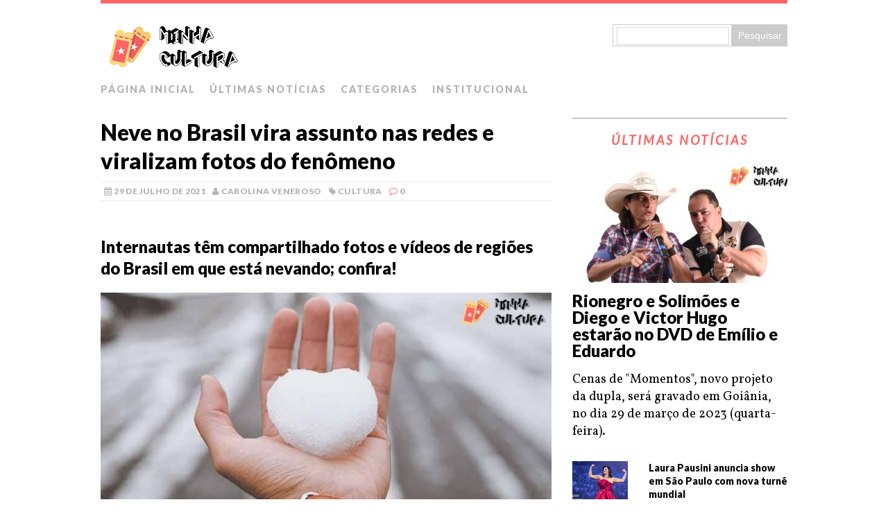

--- FILE ---
content_type: text/html; charset=UTF-8
request_url: https://cultura.minha.com.br/2021/07/neve-no-brasil-vira-assunto-nas-redes-e-viralizam-fotos-do-fenomeno/
body_size: 17077
content:
<!DOCTYPE html><html class="no-js" lang="pt-BR"><head><meta charset="UTF-8"><meta name="viewport" content="width=device-width, initial-scale=1.0"><link rel="stylesheet" media="print" onload="this.onload=null;this.media='all';" id="ao_optimized_gfonts" href="https://fonts.googleapis.com/css?family=Lato:300italic,300,400italic,400,900%7CVollkorn:400,400italic&amp;display=swap"><link rel="profile" href="https://gmpg.org/xfn/11" /><link rel="pingback" href="https://cultura.minha.com.br/xmlrpc.php" /><meta name='robots' content='index, follow, max-image-preview:large, max-snippet:-1, max-video-preview:-1' /> <!-- This site is optimized with the Yoast SEO plugin v26.4 - https://yoast.com/wordpress/plugins/seo/ --><link media="all" href="https://cultura.minha.com.br/wp-content/cache/autoptimize/4/css/autoptimize_edd24decacd06f0b87432eb2fdd790cc.css" rel="stylesheet"><title>Neve no Brasil vira assunto nas redes e viralizam fotos do fenômeno</title><meta name="description" content="Internautas têm compartilhado fotos e vídeos de regiões do Brasil em que está nevando; confira!" /><link rel="canonical" href="https://cultura.minha.com.br/2021/07/neve-no-brasil-vira-assunto-nas-redes-e-viralizam-fotos-do-fenomeno/" /><meta property="og:locale" content="pt_BR" /><meta property="og:type" content="article" /><meta property="og:title" content="Neve no Brasil vira assunto nas redes e viralizam fotos do fenômeno" /><meta property="og:description" content="Internautas têm compartilhado fotos e vídeos de regiões do Brasil em que está nevando; confira!" /><meta property="og:url" content="https://cultura.minha.com.br/2021/07/neve-no-brasil-vira-assunto-nas-redes-e-viralizam-fotos-do-fenomeno/" /><meta property="og:site_name" content="Minha Cultura" /><meta property="article:published_time" content="2021-07-29T18:07:06+00:00" /><meta property="article:modified_time" content="2021-07-29T18:11:51+00:00" /><meta property="og:image" content="https://cultura.minha.com.br/wp-content/uploads/sites/4/2021/07/neve-no-brasil.jpg" /><meta property="og:image:width" content="760" /><meta property="og:image:height" content="400" /><meta property="og:image:type" content="image/jpeg" /><meta name="author" content="Carolina Veneroso" /><meta name="twitter:card" content="summary_large_image" /><meta name="twitter:title" content="Neve no Brasil vira assunto nas redes e viralizam fotos do fenômeno" /><meta name="twitter:description" content="Internautas têm compartilhado fotos e vídeos de regiões do Brasil em que está nevando; confira!" /><meta name="twitter:image" content="https://cultura.minha.com.br/wp-content/uploads/sites/4/2021/07/neve-no-brasil.jpg" /><meta name="twitter:label1" content="Escrito por" /><meta name="twitter:data1" content="Carolina Veneroso" /><meta name="twitter:label2" content="Est. tempo de leitura" /><meta name="twitter:data2" content="2 minutos" /> <script type="application/ld+json" class="yoast-schema-graph">{"@context":"https://schema.org","@graph":[{"@type":"NewsArticle","@id":"https://cultura.minha.com.br/2021/07/neve-no-brasil-vira-assunto-nas-redes-e-viralizam-fotos-do-fenomeno/#article","isPartOf":{"@id":"https://cultura.minha.com.br/2021/07/neve-no-brasil-vira-assunto-nas-redes-e-viralizam-fotos-do-fenomeno/"},"author":{"name":"Carolina Veneroso","@id":"https://cultura.minha.com.br/#/schema/person/1cd4708a23c4cd7c3ad916208c11e08f"},"headline":"Neve no Brasil vira assunto nas redes e viralizam fotos do fenômeno","datePublished":"2021-07-29T18:07:06+00:00","dateModified":"2021-07-29T18:11:51+00:00","mainEntityOfPage":{"@id":"https://cultura.minha.com.br/2021/07/neve-no-brasil-vira-assunto-nas-redes-e-viralizam-fotos-do-fenomeno/"},"wordCount":445,"commentCount":0,"publisher":{"@id":"https://cultura.minha.com.br/#organization"},"image":{"@id":"https://cultura.minha.com.br/2021/07/neve-no-brasil-vira-assunto-nas-redes-e-viralizam-fotos-do-fenomeno/#primaryimage"},"thumbnailUrl":"https://cultura.minha.com.br/wp-content/uploads/sites/4/2021/07/neve-no-brasil.jpg","keywords":["Brasil","neve"],"articleSection":["Cultura"],"inLanguage":"pt-BR","potentialAction":[{"@type":"CommentAction","name":"Comment","target":["https://cultura.minha.com.br/2021/07/neve-no-brasil-vira-assunto-nas-redes-e-viralizam-fotos-do-fenomeno/#respond"]}]},{"@type":"WebPage","@id":"https://cultura.minha.com.br/2021/07/neve-no-brasil-vira-assunto-nas-redes-e-viralizam-fotos-do-fenomeno/","url":"https://cultura.minha.com.br/2021/07/neve-no-brasil-vira-assunto-nas-redes-e-viralizam-fotos-do-fenomeno/","name":"Neve no Brasil vira assunto nas redes e viralizam fotos do fenômeno","isPartOf":{"@id":"https://cultura.minha.com.br/#website"},"primaryImageOfPage":{"@id":"https://cultura.minha.com.br/2021/07/neve-no-brasil-vira-assunto-nas-redes-e-viralizam-fotos-do-fenomeno/#primaryimage"},"image":{"@id":"https://cultura.minha.com.br/2021/07/neve-no-brasil-vira-assunto-nas-redes-e-viralizam-fotos-do-fenomeno/#primaryimage"},"thumbnailUrl":"https://cultura.minha.com.br/wp-content/uploads/sites/4/2021/07/neve-no-brasil.jpg","datePublished":"2021-07-29T18:07:06+00:00","dateModified":"2021-07-29T18:11:51+00:00","description":"Internautas têm compartilhado fotos e vídeos de regiões do Brasil em que está nevando; confira!","breadcrumb":{"@id":"https://cultura.minha.com.br/2021/07/neve-no-brasil-vira-assunto-nas-redes-e-viralizam-fotos-do-fenomeno/#breadcrumb"},"inLanguage":"pt-BR","potentialAction":[{"@type":"ReadAction","target":["https://cultura.minha.com.br/2021/07/neve-no-brasil-vira-assunto-nas-redes-e-viralizam-fotos-do-fenomeno/"]}]},{"@type":"ImageObject","inLanguage":"pt-BR","@id":"https://cultura.minha.com.br/2021/07/neve-no-brasil-vira-assunto-nas-redes-e-viralizam-fotos-do-fenomeno/#primaryimage","url":"https://cultura.minha.com.br/wp-content/uploads/sites/4/2021/07/neve-no-brasil.jpg","contentUrl":"https://cultura.minha.com.br/wp-content/uploads/sites/4/2021/07/neve-no-brasil.jpg","width":760,"height":400,"caption":"neve no brasil"},{"@type":"BreadcrumbList","@id":"https://cultura.minha.com.br/2021/07/neve-no-brasil-vira-assunto-nas-redes-e-viralizam-fotos-do-fenomeno/#breadcrumb","itemListElement":[{"@type":"ListItem","position":1,"name":"Início","item":"https://cultura.minha.com.br/"},{"@type":"ListItem","position":2,"name":"Últimas Notícias","item":"https://cultura.minha.com.br/ultimas-noticias/"},{"@type":"ListItem","position":3,"name":"Neve no Brasil vira assunto nas redes e viralizam fotos do fenômeno"}]},{"@type":"WebSite","@id":"https://cultura.minha.com.br/#website","url":"https://cultura.minha.com.br/","name":"Minha Cultura","description":"Notícias sobre música, eventos, televisão, famosos, teatro, museus e muito mais!","publisher":{"@id":"https://cultura.minha.com.br/#organization"},"potentialAction":[{"@type":"SearchAction","target":{"@type":"EntryPoint","urlTemplate":"https://cultura.minha.com.br/?s={search_term_string}"},"query-input":{"@type":"PropertyValueSpecification","valueRequired":true,"valueName":"search_term_string"}}],"inLanguage":"pt-BR"},{"@type":"Organization","@id":"https://cultura.minha.com.br/#organization","name":"Minha Cultura","url":"https://cultura.minha.com.br/","logo":{"@type":"ImageObject","inLanguage":"pt-BR","@id":"https://cultura.minha.com.br/#/schema/logo/image/","url":"https://cultura.minha.com.br/wp-content/uploads/sites/4/2021/03/dark_logo_transparent_background.png","contentUrl":"https://cultura.minha.com.br/wp-content/uploads/sites/4/2021/03/dark_logo_transparent_background.png","width":3400,"height":1384,"caption":"Minha Cultura"},"image":{"@id":"https://cultura.minha.com.br/#/schema/logo/image/"}},{"@type":"Person","@id":"https://cultura.minha.com.br/#/schema/person/1cd4708a23c4cd7c3ad916208c11e08f","name":"Carolina Veneroso","image":{"@type":"ImageObject","inLanguage":"pt-BR","@id":"https://cultura.minha.com.br/#/schema/person/image/","url":"https://secure.gravatar.com/avatar/d5e71800884abfa2469f39df71721ef3f422c057c6aef2adda659d3ec56389cb?s=96&d=mm&r=g","contentUrl":"https://secure.gravatar.com/avatar/d5e71800884abfa2469f39df71721ef3f422c057c6aef2adda659d3ec56389cb?s=96&d=mm&r=g","caption":"Carolina Veneroso"},"url":"https://cultura.minha.com.br/author/carolinaveneroso/"}]}</script> <!-- / Yoast SEO plugin. --><link href='https://fonts.gstatic.com' crossorigin='anonymous' rel='preconnect' /><link rel="alternate" type="application/rss+xml" title="Feed para Minha Cultura &raquo;" href="https://cultura.minha.com.br/feed/" /><link rel="alternate" type="application/rss+xml" title="Feed de comentários para Minha Cultura &raquo;" href="https://cultura.minha.com.br/comments/feed/" /><link rel="alternate" type="application/rss+xml" title="Feed de comentários para Minha Cultura &raquo; Neve no Brasil vira assunto nas redes e viralizam fotos do fenômeno" href="https://cultura.minha.com.br/2021/07/neve-no-brasil-vira-assunto-nas-redes-e-viralizam-fotos-do-fenomeno/feed/" /><link rel='stylesheet' id='mh-font-awesome-css' href='https://cultura.minha.com.br/wp-content/themes/mh-purity/includes/font-awesome.min.css' type='text/css' media='all' /> <script type="text/javascript" src="https://cultura.minha.com.br/wp-includes/js/jquery/jquery.min.js?ver=3.7.1" id="jquery-core-js"></script> <script type="text/javascript" id="yop-public-js-extra">/* <![CDATA[ */
var objectL10n = {"yopPollParams":{"urlParams":{"ajax":"https:\/\/cultura.minha.com.br\/wp-admin\/admin-ajax.php","wpLogin":"https:\/\/cultura.minha.com.br\/cms\/?redirect_to=https%3A%2F%2Fcultura.minha.com.br%2Fwp-admin%2Fadmin-ajax.php%3Faction%3Dyop_poll_record_wordpress_vote"},"apiParams":{"reCaptcha":{"siteKey":""},"reCaptchaV2Invisible":{"siteKey":""},"reCaptchaV3":{"siteKey":""},"hCaptcha":{"siteKey":""},"cloudflareTurnstile":{"siteKey":""}},"captchaParams":{"imgPath":"https:\/\/cultura.minha.com.br\/wp-content\/plugins\/yop-poll\/public\/assets\/img\/","url":"https:\/\/cultura.minha.com.br\/wp-content\/plugins\/yop-poll\/app.php","accessibilityAlt":"\u00cdcone de som","accessibilityTitle":"Op\u00e7\u00e3o de acessibilidade: ouvir uma pergunta e respond\u00ea-la!","accessibilityDescription":"Digite abaixo a <strong>resposta<\/strong> para o que voc\u00ea ouve. N\u00fameros ou palavras:","explanation":"Clique ou toque em <strong>RESPOSTA<\/strong>","refreshAlt":"\u00cdcone de atualizar \/ recarregar","refreshTitle":"Atualizar \/ recarregar: obtenha novas imagens e op\u00e7\u00e3o de acessibilidade!"},"voteParams":{"invalidPoll":"Enquete Inv\u00e1lida","noAnswersSelected":"Nenhuma resposta selecionada","minAnswersRequired":"S\u00e3o necess\u00e1rias pelo menos {min_answers_allowed} resposta(s)","maxAnswersRequired":"Aceita no m\u00e1ximo {max_answers_allowed} resposta(s)","noAnswerForOther":"Nenhuma outra resposta inserida","noValueForCustomField":"{custom_field_name} \u00e9 obrigat\u00f3rio","tooManyCharsForCustomField":"Text for {custom_field_name} is too long","consentNotChecked":"Voc\u00ea deve concordar com nossos termos e condi\u00e7\u00f5es","noCaptchaSelected":"Captcha \u00e9 necess\u00e1rio","thankYou":"Agradecemos pelo seu voto!"},"resultsParams":{"singleVote":"voto \u00fanico","multipleVotes":"votos \u00fanicos","singleAnswer":"resposta","multipleAnswers":"respostas"}}};
/* ]]> */</script> <link rel="https://api.w.org/" href="https://cultura.minha.com.br/wp-json/" /><link rel="alternate" title="JSON" type="application/json" href="https://cultura.minha.com.br/wp-json/wp/v2/posts/33068" /><link rel="EditURI" type="application/rsd+xml" title="RSD" href="https://cultura.minha.com.br/xmlrpc.php?rsd" /><meta name="generator" content="WordPress 6.8.3" /><link rel='shortlink' href='https://cultura.minha.com.br/?p=33068' /><link rel="alternate" title="oEmbed (JSON)" type="application/json+oembed" href="https://cultura.minha.com.br/wp-json/oembed/1.0/embed?url=https%3A%2F%2Fcultura.minha.com.br%2F2021%2F07%2Fneve-no-brasil-vira-assunto-nas-redes-e-viralizam-fotos-do-fenomeno%2F" /><link rel="alternate" title="oEmbed (XML)" type="text/xml+oembed" href="https://cultura.minha.com.br/wp-json/oembed/1.0/embed?url=https%3A%2F%2Fcultura.minha.com.br%2F2021%2F07%2Fneve-no-brasil-vira-assunto-nas-redes-e-viralizam-fotos-do-fenomeno%2F&#038;format=xml" /> <!--[if lt IE 9]> <script src="https://cultura.minha.com.br/wp-content/themes/mh-purity/js/css3-mediaqueries.js"></script> <![endif]--><link rel="icon" href="https://cultura.minha.com.br/wp-content/uploads/sites/4/2020/09/cropped-cropped-dark_logo_transparent_background-1-1-32x32.png" sizes="32x32" /><link rel="icon" href="https://cultura.minha.com.br/wp-content/uploads/sites/4/2020/09/cropped-cropped-dark_logo_transparent_background-1-1-192x192.png" sizes="192x192" /><link rel="apple-touch-icon" href="https://cultura.minha.com.br/wp-content/uploads/sites/4/2020/09/cropped-cropped-dark_logo_transparent_background-1-1-180x180.png" /><meta name="msapplication-TileImage" content="https://cultura.minha.com.br/wp-content/uploads/sites/4/2020/09/cropped-cropped-dark_logo_transparent_background-1-1-270x270.png" /></head><body class="wp-singular post-template-default single single-post postid-33068 single-format-standard wp-theme-mh-purity"><div class="container"><header class="header-wrap"><div class="header-search"><form role="search" method="get" id="searchform" action="https://cultura.minha.com.br/busca/"><fieldset> <input type="text" value="" name="q" id="q" /> <input type="submit" id="searchsubmit" value="Pesquisar" /></fieldset></form></div> <a href="https://cultura.minha.com.br/" title="Minha Cultura" rel="home"><div class="logo-wrap" role="banner"> <noscript><img class="header-image" src="https://cultura.minha.com.br/wp-content/uploads/sites/4/2020/09/Cabecalho-Site-Minha-Cultura-1.png" height="85" width="210" alt="Minha Cultura" /></noscript><img class="lazyload header-image" src='data:image/svg+xml,%3Csvg%20xmlns=%22http://www.w3.org/2000/svg%22%20viewBox=%220%200%20210%2085%22%3E%3C/svg%3E' data-src="https://cultura.minha.com.br/wp-content/uploads/sites/4/2020/09/Cabecalho-Site-Minha-Cultura-1.png" height="85" width="210" alt="Minha Cultura" /></div> </a><nav class="main-nav clearfix"><div class="menu-conteudo-container"><ul id="menu-conteudo" class="menu"><li id="menu-item-17355" class="menu-item menu-item-type-post_type menu-item-object-page menu-item-home menu-item-17355"><a href="https://cultura.minha.com.br/">PÁGINA INICIAL</a></li><li id="menu-item-16512" class="menu-item menu-item-type-post_type menu-item-object-page current_page_parent menu-item-16512"><a href="https://cultura.minha.com.br/ultimas-noticias/">ÚLTIMAS NOTÍCIAS</a></li><li id="menu-item-16513" class="menu-item menu-item-type-custom menu-item-object-custom menu-item-has-children menu-item-16513"><a href="https://cultura.minha.com.br/categorias/">CATEGORIAS</a><ul class="sub-menu"><li id="menu-item-16516" class="menu-item menu-item-type-taxonomy menu-item-object-category menu-item-16516"><a href="https://cultura.minha.com.br/category/filmes-e-series/">Filmes e Séries</a></li><li id="menu-item-16517" class="menu-item menu-item-type-taxonomy menu-item-object-category menu-item-16517"><a href="https://cultura.minha.com.br/category/cultura/exposicoes-e-feiras/">Exposições e Feiras</a></li><li id="menu-item-16514" class="menu-item menu-item-type-taxonomy menu-item-object-category menu-item-16514"><a href="https://cultura.minha.com.br/category/cultura/musica/">Música</a></li><li id="menu-item-16518" class="menu-item menu-item-type-taxonomy menu-item-object-category menu-item-16518"><a href="https://cultura.minha.com.br/category/cultura/teatro/">Teatro</a></li><li id="menu-item-16515" class="menu-item menu-item-type-taxonomy menu-item-object-category menu-item-16515"><a href="https://cultura.minha.com.br/category/cultura/tv-e-famosos/">TV e Famosos</a></li></ul></li><li id="menu-item-16519" class="menu-item menu-item-type-custom menu-item-object-custom menu-item-has-children menu-item-16519"><a>INSTITUCIONAL</a><ul class="sub-menu"><li id="menu-item-16520" class="menu-item menu-item-type-post_type menu-item-object-page menu-item-16520"><a href="https://cultura.minha.com.br/politica-de-privacidade/">Política de Privacidade</a></li><li id="menu-item-16522" class="menu-item menu-item-type-custom menu-item-object-custom menu-item-16522"><a href="https://www.minhaoperadora.com.br">Minha Operadora</a></li></ul></li></ul></div></nav></header><div class="wrapper clearfix"><div class="content left"><article class="post-33068 post type-post status-publish format-standard has-post-thumbnail hentry category-cultura tag-brasil tag-neve"><header class="post-header"><h1 class="entry-title"> Neve no Brasil vira assunto nas redes e viralizam fotos do fenômeno</h1><p class="meta post-meta clearfix"><span class="updated meta-date"><i class="fa fa-calendar"></i>29 de julho de 2021</span><span class="vcard author meta-author"><span class="fn"><i class="fa fa-user"></i><a href="https://cultura.minha.com.br/author/carolinaveneroso/" title="Posts de Carolina Veneroso" rel="author">Carolina Veneroso</a></span></span><span class="meta-tags"><i class="fa fa-tag"></i><a href="https://cultura.minha.com.br/category/cultura/" rel="category tag">Cultura</a></span><span class="meta-comments"><i class="fa fa-comment-o"></i>0</span></p></header><div id="custom_html-7" class="widget_text sb-widget posts-1 widget_custom_html"><div class="textwidget custom-html-widget"><div class="addthis_inline_share_toolbox"></div></div></div><div class="entry clearfix"><h2 class="wp-block-heading">Internautas têm compartilhado fotos e vídeos de regiões do Brasil em que está nevando; confira!</h2><figure class="wp-block-image size-full"><img fetchpriority="high" decoding="async" width="760" height="400" src="https://cultura.minha.com.br/wp-content/uploads/sites/4/2021/07/neve-no-brasil.jpg" alt="neve no brasil" class="wp-image-33069" srcset="https://cultura.minha.com.br/wp-content/uploads/sites/4/2021/07/neve-no-brasil.jpg 760w, https://cultura.minha.com.br/wp-content/uploads/sites/4/2021/07/neve-no-brasil-300x158.jpg 300w" sizes="(max-width: 760px) 100vw, 760px" /><figcaption>Foto: Reprodução Internet</figcaption></figure><p class="has-drop-cap">Neve no Brasil? Isso mesmo! Uma <strong>onda de frio histórica</strong> chegou ao Brasil nesta quarta-feira (28) e já nevou em algumas regiões do país.</p><p>Na manhã desta quinta-feira (29), <strong>o Rio Grande do Sul teve neve</strong> e Santa Catarina amanheceu com chuva congelada.</p><p>Em São Paulo, as temperaturas se aproximaram do 0 durante a madrugada e entre as capitais, há previsão de temperaturas abaixo de 5ºC em Porto Alegre, Florianópolis, Curitiba, São Paulo e Campo Grande.</p><p>Em Santa Catarina, ao menos 30 municípios tiveram temperatura negativa. Bom Jardim da Serra registrou -7,8ºC, às 6h. Em Urupema, às 7h fez -7,25ºC.</p><p>A quinta-feira (29) começou com neve no Rio Grande do Sul, principalmente na Serra. Na quarta, pelo menos 31 cidades registraram o fenômeno, segundo a Somar Meteorologia. 27 tiveram <strong>chuva congelada</strong>, algumas delas combinadas com neve. </p><p>De acordo com o Climatempo, nesta quarta-feira (28/7) nevou ou caiu chuva congelada em pelo menos 43 municípios na região Sul. Ontem o Inmet emitiu alerta de perigo para baixas temperaturas, em 16 estados e no Distrito Federal.</p><p>As baixas temperaturas devem continua nessa sexta-feira (30), e <strong>deve voltar a nevar em algumas regiões do país</strong>.</p><p class="has-text-align-center has-white-color has-text-color has-background" style="background-color:#ff6465"><strong>VEJA TAMBÉM:</strong><br><br>–&gt; <a href="https://cultura.minha.com.br/2021/05/fala-do-papa-sobre-o-brasil-viraliza-e-vira-meme/">Fala do papa sobre o Brasil viraliza e vira meme<br></a><br>–&gt; <a href="https://cultura.minha.com.br/2021/06/meme-sobre-vacina-da-pfizer-viraliza-nas-redes-sociais/" target="_blank" rel="noreferrer noopener">Meme sobre vacina da Pfizer viraliza nas redes sociais</a><br><br>–&gt; <a href="https://cultura.minha.com.br/2021/07/besuntado-de-tonga-reaparece-na-abertura-das-olimpiadas-e-vira-meme/" target="_blank" rel="noreferrer noopener">‘Besuntado de Tonga’ reaparece na abertura das Olimpíadas e vira meme</a></p><h3 class="wp-block-heading">ATENÇÃO</h3><p>Vale ressaltar que a neve pode resultar em lindas fotos, porém, moradores em situação de rua podem sofrer graves consequências devido às baixas temperaturas, além disso, as ruas ficam muito mais escorregadias e pode ocasionar acidentes graves.</p><p>Também é importante se agasalhar bem e continuar tomando as medida protetivas contra o coronavírus.</p><h3 class="wp-block-heading">NEVE NO BRASIL SE TORNA ASSUNTO NAS REDES</h3><p>O fenômeno, que é raríssimo no Brasil, viralizou nas redes sociais e começaram a surgir fotos e vídeos de pessoas em meio a neve no pais.</p><p>As imagens e vídeos se tornaram assunto nas redes, viralizaram e tem impressionado os internautas que moram em outras regiões do Brasil.</p><p>Confira:</p><figure class="wp-block-embed is-type-rich is-provider-twitter wp-block-embed-twitter"><div class="wp-block-embed__wrapper"><blockquote class="twitter-tweet" data-width="550" data-dnt="true"><p lang="pt" dir="ltr">A neve chegou ao sul do Brasil 🇧🇷❄️❄️ <a href="https://t.co/Z3h84uZ20t">pic.twitter.com/Z3h84uZ20t</a></p>&mdash; Travel (@TravelVirtuall) <a href="https://twitter.com/TravelVirtuall/status/1420522798347390984?ref_src=twsrc%5Etfw">July 28, 2021</a></blockquote><script async src="https://platform.twitter.com/widgets.js" charset="utf-8"></script> </div></figure><figure class="wp-block-embed is-type-rich is-provider-twitter wp-block-embed-twitter"><div class="wp-block-embed__wrapper"><blockquote class="twitter-tweet" data-width="550" data-dnt="true"><p lang="pt" dir="ltr">Europa? Não, Gramado/RS 🇧🇷❄️ <a href="https://t.co/AG11knw8QZ">pic.twitter.com/AG11knw8QZ</a></p>&mdash; Wesley Abatti 🇪🇪 (@W_Abatti) <a href="https://twitter.com/W_Abatti/status/1420541286310977536?ref_src=twsrc%5Etfw">July 29, 2021</a></blockquote><script async src="https://platform.twitter.com/widgets.js" charset="utf-8"></script> </div></figure><figure class="wp-block-embed is-type-rich is-provider-twitter wp-block-embed-twitter"><div class="wp-block-embed__wrapper"><blockquote class="twitter-tweet" data-width="550" data-dnt="true"><p lang="pt" dir="ltr">Gente tá nevando real aqui em Gramado, muito lindo real gente! 💖 <a href="https://t.co/dFy2x4a6Vr">pic.twitter.com/dFy2x4a6Vr</a></p>&mdash; Cah Who? (@cahwarrior) <a href="https://twitter.com/cahwarrior/status/1420500156391301124?ref_src=twsrc%5Etfw">July 28, 2021</a></blockquote><script async src="https://platform.twitter.com/widgets.js" charset="utf-8"></script> </div></figure><figure class="wp-block-embed is-type-rich is-provider-twitter wp-block-embed-twitter"><div class="wp-block-embed__wrapper"><blockquote class="twitter-tweet" data-width="550" data-dnt="true"><p lang="pt" dir="ltr">recado pro professor Edivan de Geografia que há 15 anos me deu um errado na prova pq eu marquei como certo a questão sobre precipitações atmosféricas causarem neve no Brasil:<br><br>eu vou te achar <a href="https://t.co/wymRsKjmDa">https://t.co/wymRsKjmDa</a></p>&mdash; Marcus Vinicius (@marcusvisn) <a href="https://twitter.com/marcusvisn/status/1420537605553369093?ref_src=twsrc%5Etfw">July 29, 2021</a></blockquote><script async src="https://platform.twitter.com/widgets.js" charset="utf-8"></script> </div></figure><figure class="wp-block-embed is-type-rich is-provider-twitter wp-block-embed-twitter"><div class="wp-block-embed__wrapper"><blockquote class="twitter-tweet" data-width="550" data-dnt="true"><p lang="pt" dir="ltr">Gramado/RS &#8211; 28/07/2021 ☃️❄️🥰 <a href="https://t.co/u9LVs7lBGZ">pic.twitter.com/u9LVs7lBGZ</a></p>&mdash; Nick (@nickvcr) <a href="https://twitter.com/nickvcr/status/1420520394931515392?ref_src=twsrc%5Etfw">July 28, 2021</a></blockquote><script async src="https://platform.twitter.com/widgets.js" charset="utf-8"></script> </div></figure><figure class="wp-block-embed is-type-rich is-provider-twitter wp-block-embed-twitter"><div class="wp-block-embed__wrapper"><blockquote class="twitter-tweet" data-width="550" data-dnt="true"><p lang="pt" dir="ltr">TEMPO | Neve forte no começo desta noite em Gramado. <a href="https://t.co/85spynRDop">pic.twitter.com/85spynRDop</a></p>&mdash; MetSul #AjudaRS (@metsul) <a href="https://twitter.com/metsul/status/1420500726644625415?ref_src=twsrc%5Etfw">July 28, 2021</a></blockquote><script async src="https://platform.twitter.com/widgets.js" charset="utf-8"></script> </div></figure><figure class="wp-block-embed is-type-rich is-provider-twitter wp-block-embed-twitter"><div class="wp-block-embed__wrapper"> https://twitter.com/tallesfont/status/1420506886001106948?s=20</div></figure><figure class="wp-block-embed is-type-rich is-provider-twitter wp-block-embed-twitter"><div class="wp-block-embed__wrapper"><blockquote class="twitter-tweet" data-width="550" data-dnt="true"><p lang="pt" dir="ltr">Gramado &#8211; Neve em Gramado e com forte vento. <a href="https://t.co/nia7LXPsZx">pic.twitter.com/nia7LXPsZx</a></p>&mdash; Nos Trends BRASIL 🇧🇷 (@nostrendsbrasil) <a href="https://twitter.com/nostrendsbrasil/status/1420518940082679814?ref_src=twsrc%5Etfw">July 28, 2021</a></blockquote><script async src="https://platform.twitter.com/widgets.js" charset="utf-8"></script> </div></figure><figure class="wp-block-embed is-type-rich is-provider-twitter wp-block-embed-twitter"><div class="wp-block-embed__wrapper"><blockquote class="twitter-tweet" data-width="550" data-dnt="true"><p lang="pt" dir="ltr">te amo brasil com neve n importa se eh pq o mundo ta acabando <a href="https://t.co/KcBbl9VV8u">https://t.co/KcBbl9VV8u</a></p>&mdash; Dan ᵖᵃˢˢᵃʳᶦⁿʰᵒ ʲᵃⁿᵘᵃ́ʳᶦᵒ (@DanielDiasCo) <a href="https://twitter.com/DanielDiasCo/status/1420507726434689034?ref_src=twsrc%5Etfw">July 28, 2021</a></blockquote><script async src="https://platform.twitter.com/widgets.js" charset="utf-8"></script> </div></figure></div><div class="post-tags meta clearfix"><p class="meta-tags"><i class="fa fa-tag"></i><a href="https://cultura.minha.com.br/tag/brasil/" rel="tag">Brasil</a>, <a href="https://cultura.minha.com.br/tag/neve/" rel="tag">neve</a></p></div><div id="custom_html-8" class="widget_text sb-widget posts-2 widget_custom_html"><div class="textwidget custom-html-widget"><div class="addthis_inline_share_toolbox"></div></div></div></article><div class="wpdiscuz_top_clearing"></div><div id='comments' class='comments-area'><div id='respond' style='width: 0;height: 0;clear: both;margin: 0;padding: 0;'></div><div id="wpdcom" class="wpdiscuz_unauth wpd-default wpd-layout-2 wpd-comments-open"><div class="wc_social_plugin_wrapper"></div><div class="wpd-form-wrap"><div class="wpd-form-head"><div class="wpd-sbs-toggle"> <i class="far fa-envelope"></i> <span
 class="wpd-sbs-title">Acompanhar esta matéria</span> <i class="fas fa-caret-down"></i></div><div class="wpd-auth"><div class='wpd-social-login'><span class='wpd-connect-with'>ENTRAR COM</span><span class='wpdsn wpdsn-fb wpdiscuz-login-button' wpd-tooltip='Facebook'><i><svg xmlns='http://www.w3.org/2000/svg' viewBox='0 0 320 512'><path d='M80 299.3V512H196V299.3h86.5l18-97.8H196V166.9c0-51.7 20.3-71.5 72.7-71.5c16.3 0 29.4 .4 37 1.2V7.9C291.4 4 256.4 0 236.2 0C129.3 0 80 50.5 80 159.4v42.1H14v97.8H80z'/></svg></i></span><span class='wpdsn wpdsn-tw wpdiscuz-login-button' wpd-tooltip='X'><i><svg xmlns='http://www.w3.org/2000/svg' viewBox='0 0 512 512'><path d='M389.2 48h70.6L305.6 224.2 487 464H345L233.7 318.6 106.5 464H35.8L200.7 275.5 26.8 48H172.4L272.9 180.9 389.2 48zM364.4 421.8h39.1L151.1 88h-42L364.4 421.8z'/></svg></i></span><span class='wpdsn wpdsn-gg wpdiscuz-login-button' wpd-tooltip='Google'><i><svg xmlns='http://www.w3.org/2000/svg' viewBox='0 0 488 512'><path d='M488 261.8C488 403.3 391.1 504 248 504 110.8 504 0 393.2 0 256S110.8 8 248 8c66.8 0 123 24.5 166.3 64.9l-67.5 64.9C258.5 52.6 94.3 116.6 94.3 256c0 86.5 69.1 156.6 153.7 156.6 98.2 0 135-70.4 140.8-106.9H248v-85.3h236.1c2.3 12.7 3.9 24.9 3.9 41.4z'/></svg></i></span><div class='wpdiscuz-social-login-spinner'><i class='fas fa-spinner fa-pulse'></i></div><div class='wpd-clear'></div></div><div class="wpd-login"><div class='wpd-sep'></div><a rel="nofollow" href="https://cultura.minha.com.br/cms/?redirect_to=https%3A%2F%2Fcultura.minha.com.br%2F2021%2F07%2Fneve-no-brasil-vira-assunto-nas-redes-e-viralizam-fotos-do-fenomeno%2F"><i class='fas fa-sign-in-alt'></i> </a></div></div></div><div class="wpdiscuz-subscribe-bar wpdiscuz-hidden"><form action="https://cultura.minha.com.br/wp-admin/admin-ajax.php?action=wpdAddSubscription"
 method="post" id="wpdiscuz-subscribe-form"><div class="wpdiscuz-subscribe-form-intro">Notificação de</div><div class="wpdiscuz-subscribe-form-option"
 style="width:40%;"> <select class="wpdiscuz_select" name="wpdiscuzSubscriptionType"><option value="post">novos comentários</option><option
 value="all_comment" >novas respostas aos meus comentários</option> </select></div><div class="wpdiscuz-item wpdiscuz-subscribe-form-email"> <input class="email" type="email" name="wpdiscuzSubscriptionEmail"
 required="required" value=""
 placeholder="Email"/></div><div class="wpdiscuz-subscribe-form-button"> <input id="wpdiscuz_subscription_button" class="wpd-prim-button wpd_not_clicked"
 type="submit"
 value="›"
 name="wpdiscuz_subscription_button"/></div> <input type="hidden" id="wpdiscuz_subscribe_form_nonce" name="wpdiscuz_subscribe_form_nonce" value="3ca653f3d5" /><input type="hidden" name="_wp_http_referer" value="/2021/07/neve-no-brasil-vira-assunto-nas-redes-e-viralizam-fotos-do-fenomeno/" /></form></div><div
 class="wpd-form wpd-form-wrapper wpd-main-form-wrapper" id='wpd-main-form-wrapper-0_0'></div><div id="wpdiscuz_hidden_secondary_form" style="display: none;"><div
 class="wpd-form wpd-form-wrapper wpd-secondary-form-wrapper" id='wpd-secondary-form-wrapper-wpdiscuzuniqueid' style='display: none;'><div class="wpd-secondary-forms-social-content"><div class='wpd-social-login'><span class='wpd-connect-with'>ENTRAR COM</span><span class='wpdsn wpdsn-fb wpdiscuz-login-button' wpd-tooltip='Facebook'><i><svg xmlns='http://www.w3.org/2000/svg' viewBox='0 0 320 512'><path d='M80 299.3V512H196V299.3h86.5l18-97.8H196V166.9c0-51.7 20.3-71.5 72.7-71.5c16.3 0 29.4 .4 37 1.2V7.9C291.4 4 256.4 0 236.2 0C129.3 0 80 50.5 80 159.4v42.1H14v97.8H80z'/></svg></i></span><span class='wpdsn wpdsn-tw wpdiscuz-login-button' wpd-tooltip='X'><i><svg xmlns='http://www.w3.org/2000/svg' viewBox='0 0 512 512'><path d='M389.2 48h70.6L305.6 224.2 487 464H345L233.7 318.6 106.5 464H35.8L200.7 275.5 26.8 48H172.4L272.9 180.9 389.2 48zM364.4 421.8h39.1L151.1 88h-42L364.4 421.8z'/></svg></i></span><span class='wpdsn wpdsn-gg wpdiscuz-login-button' wpd-tooltip='Google'><i><svg xmlns='http://www.w3.org/2000/svg' viewBox='0 0 488 512'><path d='M488 261.8C488 403.3 391.1 504 248 504 110.8 504 0 393.2 0 256S110.8 8 248 8c66.8 0 123 24.5 166.3 64.9l-67.5 64.9C258.5 52.6 94.3 116.6 94.3 256c0 86.5 69.1 156.6 153.7 156.6 98.2 0 135-70.4 140.8-106.9H248v-85.3h236.1c2.3 12.7 3.9 24.9 3.9 41.4z'/></svg></i></span><div class='wpdiscuz-social-login-spinner'><i class='fas fa-spinner fa-pulse'></i></div><div class='wpd-clear'></div></div></div><div class="clearfix"></div></div></div><div class="wpd-login-to-comment">Clique na sua rede social preferida para comentar</div></div><div id="wpd-threads" class="wpd-thread-wrapper"><div class="wpd-thread-head"><div class="wpd-thread-info "
 data-comments-count="0"> <span class='wpdtc' title='0'>0</span> Comentários</div><div class="wpd-space"></div><div class="wpd-thread-filter"><div class="wpd-filter wpdf-reacted wpd_not_clicked wpdiscuz-hidden"
 wpd-tooltip="Comentário mais reagido"> <i class="fas fa-bolt"></i></div><div class="wpd-filter wpdf-hottest wpd_not_clicked wpdiscuz-hidden"
 wpd-tooltip="Comentário com mais interação"> <i class="fas fa-fire"></i></div><div class="wpd-filter wpdf-sorting wpdiscuz-hidden"> <span class="wpdiscuz-sort-button wpdiscuz-date-sort-asc wpdiscuz-sort-button-active"
 data-sorting="oldest">mais antigo</span> <i class="fas fa-sort-down"></i><div class="wpdiscuz-sort-buttons"> <span class="wpdiscuz-sort-button wpdiscuz-date-sort-desc"
 data-sorting="newest">mais novo</span> <span class="wpdiscuz-sort-button wpdiscuz-vote-sort-up"
 data-sorting="by_vote">mais votado</span></div></div></div></div><div class="wpd-comment-info-bar"><div class="wpd-current-view"><i
 class="fas fa-quote-left"></i> Comentários embutidos</div><div class="wpd-filter-view-all">Exibir todos os comentários</div></div><div class="wpd-thread-list"> <!-- // From wpDiscuz's Caches // --><div class="wpdiscuz-comment-pagination"></div></div></div></div></div><div id="wpdiscuz-loading-bar"
 class="wpdiscuz-loading-bar-unauth"></div><div id="wpdiscuz-comment-message"
 class="wpdiscuz-comment-message-unauth"></div></div><aside class="sidebar sb-right"><div id="mh_custom_posts-4" class="sb-widget mh_custom_posts"><h4 class="widget-title"><a href="https://cultura.minha.com.br/ultimas-noticias/" class="widget-title-link">ÚLTIMAS NOTÍCIAS</a></h4><div class="cp-widget clearfix"><div class="cp-widget-item cp-large cp-count-5"><div class="cp-large-thumb"> <a href="https://cultura.minha.com.br/2023/03/rionegro-e-solimoes-e-diego-e-victor-hugo-estarao-no-dvd-de-emilio-e-eduardo/" title="Rionegro e Solimões e Diego e Victor Hugo estarão no DVD de Emílio e Eduardo"><noscript><img width="310" height="174" src="https://cultura.minha.com.br/wp-content/uploads/sites/4/2023/03/Emilio-e-Eduardo-310x174.jpg" class="attachment-featured size-featured wp-post-image" alt="Emílio e Eduardo" decoding="async" /></noscript><img width="310" height="174" src='data:image/svg+xml,%3Csvg%20xmlns=%22http://www.w3.org/2000/svg%22%20viewBox=%220%200%20310%20174%22%3E%3C/svg%3E' data-src="https://cultura.minha.com.br/wp-content/uploads/sites/4/2023/03/Emilio-e-Eduardo-310x174.jpg" class="lazyload attachment-featured size-featured wp-post-image" alt="Emílio e Eduardo" decoding="async" /> </a></div><h3 class="cp-large-title"> <a href="https://cultura.minha.com.br/2023/03/rionegro-e-solimoes-e-diego-e-victor-hugo-estarao-no-dvd-de-emilio-e-eduardo/" title="Rionegro e Solimões e Diego e Victor Hugo estarão no DVD de Emílio e Eduardo"> Rionegro e Solimões e Diego e Victor Hugo estarão no DVD de Emílio e Eduardo </a></h3><div class="mh-excerpt">Cenas de "Momentos", novo projeto da dupla, será gravado  em Goiânia, no dia 29 de março de 2023 (quarta-feira). <a href="https://cultura.minha.com.br/2023/03/rionegro-e-solimoes-e-diego-e-victor-hugo-estarao-no-dvd-de-emilio-e-eduardo/" title="Rionegro e Solimões e Diego e Victor Hugo estarão no DVD de Emílio e Eduardo">[...]</a></div></div><ul class="cp-list"><li class="cp-widget-item cp-list-item clearfix"><div class="cp-small-thumb"> <a href="https://cultura.minha.com.br/2023/03/laura-pausini-anuncia-show-em-sao-paulo-com-nova-turne-mundial/" title="Laura Pausini anuncia show em São Paulo com nova turnê mundial"><noscript><img width="80" height="60" src="https://cultura.minha.com.br/wp-content/uploads/sites/4/2023/03/laura-2-80x60.jpg" class="attachment-cp_small size-cp_small wp-post-image" alt="Laura" decoding="async" /></noscript><img width="80" height="60" src='data:image/svg+xml,%3Csvg%20xmlns=%22http://www.w3.org/2000/svg%22%20viewBox=%220%200%2080%2060%22%3E%3C/svg%3E' data-src="https://cultura.minha.com.br/wp-content/uploads/sites/4/2023/03/laura-2-80x60.jpg" class="lazyload attachment-cp_small size-cp_small wp-post-image" alt="Laura" decoding="async" /> </a></div><p class="cp-small-title"> <a href="https://cultura.minha.com.br/2023/03/laura-pausini-anuncia-show-em-sao-paulo-com-nova-turne-mundial/" title="Laura Pausini anuncia show em São Paulo com nova turnê mundial"> Laura Pausini anuncia show em São Paulo com nova turnê mundial </a></p></li><li class="cp-widget-item cp-list-item clearfix"><div class="cp-small-thumb"> <a href="https://cultura.minha.com.br/2023/03/caso-bruna-griphao-entenda-motivo-para-justica-arquivar-acao-de-racismo/" title="Caso Bruna Griphao: entenda motivo para Justiça arquivar ação de racismo"><noscript><img width="80" height="60" src="https://cultura.minha.com.br/wp-content/uploads/sites/4/2023/03/Design-sem-nome-80x60.jpg" class="attachment-cp_small size-cp_small wp-post-image" alt="Bruna Griphao" decoding="async" /></noscript><img width="80" height="60" src='data:image/svg+xml,%3Csvg%20xmlns=%22http://www.w3.org/2000/svg%22%20viewBox=%220%200%2080%2060%22%3E%3C/svg%3E' data-src="https://cultura.minha.com.br/wp-content/uploads/sites/4/2023/03/Design-sem-nome-80x60.jpg" class="lazyload attachment-cp_small size-cp_small wp-post-image" alt="Bruna Griphao" decoding="async" /> </a></div><p class="cp-small-title"> <a href="https://cultura.minha.com.br/2023/03/caso-bruna-griphao-entenda-motivo-para-justica-arquivar-acao-de-racismo/" title="Caso Bruna Griphao: entenda motivo para Justiça arquivar ação de racismo"> Caso Bruna Griphao: entenda motivo para Justiça arquivar ação de racismo </a></p></li><li class="cp-widget-item cp-list-item clearfix"><div class="cp-small-thumb"> <a href="https://cultura.minha.com.br/2023/03/sucesso-da-broadway-bob-esponja-o-musical-ganha-montagem-brasileira/" title="Sucesso da Broadway, ‘Bob Esponja, O Musical’ ganha montagem brasileira"><noscript><img width="80" height="60" src="https://cultura.minha.com.br/wp-content/uploads/sites/4/2023/03/bob-80x60.jpg" class="attachment-cp_small size-cp_small wp-post-image" alt="bob esponja" decoding="async" /></noscript><img width="80" height="60" src='data:image/svg+xml,%3Csvg%20xmlns=%22http://www.w3.org/2000/svg%22%20viewBox=%220%200%2080%2060%22%3E%3C/svg%3E' data-src="https://cultura.minha.com.br/wp-content/uploads/sites/4/2023/03/bob-80x60.jpg" class="lazyload attachment-cp_small size-cp_small wp-post-image" alt="bob esponja" decoding="async" /> </a></div><p class="cp-small-title"> <a href="https://cultura.minha.com.br/2023/03/sucesso-da-broadway-bob-esponja-o-musical-ganha-montagem-brasileira/" title="Sucesso da Broadway, ‘Bob Esponja, O Musical’ ganha montagem brasileira"> Sucesso da Broadway, ‘Bob Esponja, O Musical’ ganha montagem brasileira </a></p></li><li class="cp-widget-item cp-list-item clearfix"><div class="cp-small-thumb"> <a href="https://cultura.minha.com.br/2023/03/saiba-detalhes-sobre-os-shows-de-alicia-keys-no-brasil/" title="Saiba detalhes sobre os shows de Alicia Keys no Brasil"><noscript><img width="80" height="60" src="https://cultura.minha.com.br/wp-content/uploads/sites/4/2023/03/alicia-80x60.jpg" class="attachment-cp_small size-cp_small wp-post-image" alt="Alicia" decoding="async" /></noscript><img width="80" height="60" src='data:image/svg+xml,%3Csvg%20xmlns=%22http://www.w3.org/2000/svg%22%20viewBox=%220%200%2080%2060%22%3E%3C/svg%3E' data-src="https://cultura.minha.com.br/wp-content/uploads/sites/4/2023/03/alicia-80x60.jpg" class="lazyload attachment-cp_small size-cp_small wp-post-image" alt="Alicia" decoding="async" /> </a></div><p class="cp-small-title"> <a href="https://cultura.minha.com.br/2023/03/saiba-detalhes-sobre-os-shows-de-alicia-keys-no-brasil/" title="Saiba detalhes sobre os shows de Alicia Keys no Brasil"> Saiba detalhes sobre os shows de Alicia Keys no Brasil </a></p></li></ul></div></div><div id="custom_html-5" class="widget_text extendedwopts-hide extendedwopts-mobile sb-widget widget_custom_html"><div class="textwidget custom-html-widget"><script async src="https://pagead2.googlesyndication.com/pagead/js/adsbygoogle.js"></script> <!-- Direita Fixo --> <ins class="adsbygoogle"
 style="display:inline-block;width:300px;height:600px"
 data-ad-client="ca-pub-7178776022640695"
 data-ad-slot="8820741338"></ins> <script>(adsbygoogle = window.adsbygoogle || []).push({});</script></div></div></aside></div><footer class="footer clearfix"><div class="col-1-3 footer-widget-area"><div id="custom_html-13" class="widget_text footer-widget footer-1 widget_custom_html"><div class="textwidget custom-html-widget"><div style="position:fixed; bottom:-2%"><center><div class="addthis_32x32_style"></div></center> <script async src="https://pagead2.googlesyndication.com/pagead/js/adsbygoogle.js"></script> <!-- Versão Mobile Rodapé --> <ins class="adsbygoogle"
 style="display:inline-block;width:320px;height:100px"
 data-ad-client="ca-pub-7178776022640695"
 data-ad-slot="6921909374"></ins> <script>(adsbygoogle = window.adsbygoogle || []).push({});</script> </div></div></div></div><div class="col-1-3 footer-widget-area"><div id="custom_html-12" class="widget_text footer-widget footer-2 widget_custom_html"><h6 class="footer-widget-title">ENQUETE</h6><div class="textwidget custom-html-widget"><div class='bootstrap-yop yop-poll-mc'><div class="basic-yop-poll-container" style="background-color:#ff6465; border:0px; border-style:solid; border-color:#ff6465; border-radius:7px; padding:10px 10px;" data-id="7" data-temp="basic" data-skin="minimal" data-cscheme="black" data-cap="0" data-access="guest" data-tid="" data-uid="badfa3783d18fff12bb3cbcb17dd85da" data-pid="33068" data-resdet="percentages" data-show-results-to="guest,registered" data-show-results-moment="after-vote" data-show-results-only="false" data-show-message="true" data-show-results-as="bar" data-sort-results-by="number-of-votes" data-sort-results-rule="desc"data-is-ended="0" data-gdpr="no" data-gdpr-sol="consent" data-css=".basic-yop-poll-container[data-uid] .basic-vote { text-align: center; }" data-counter="0" data-load-with="1" data-notification-section="top"><div class="row"><div class="col-md-12"><div class="basic-inner"><div class="basic-message hide" style="border-left: 10px solid #008000; padding: 0px 10px;" data-error="#ff0000" data-success="#008000"><p class="basic-message-text" style="color:#000000; font-size:14px; font-weight:normal;"></p></div><div class="basic-overlay hide"><div class="basic-vote-options"></div><div class="basic-preloader"><div class="basic-windows8"><div class="basic-wBall basic-wBall_1"><div class="basic-wInnerBall"></div></div><div class="basic-wBall basic-wBall_2"><div class="basic-wInnerBall"></div></div><div class="basic-wBall basic-wBall_3"><div class="basic-wInnerBall"></div></div><div class="basic-wBall basic-wBall_4"><div class="basic-wInnerBall"></div></div><div class="basic-wBall basic-wBall_5"><div class="basic-wInnerBall"></div></div></div></div></div><form class="basic-form"><input type="hidden" name="_token" value="82d8eb4632" autocomplete="off"><div class="basic-elements"><div class="basic-element basic-question basic-question-text-vertical" data-id="7" data-uid="19c538e1ec836b224cd89494378ff87e" data-type="question" data-question-type="text" data-allow-multiple="no" data-min="1" data-max="5" data-display="vertical" data-colnum="" data-display-others="yes" data-others-color="#000000" data-others="[{&quot;an&quot;:&quot;.com.br Fa\u00e7a seu login \u203a sua conta 2 recebidos banco do Brasil 40004000ml urupa ag\u00eancia 0196 conta 12 13 wwwurupa r\u00f4 gov br Recompensas virtuais dinheiro reais prepago 100.000 x1 dia 25.07.2022 dinheiro reais pagamento ccf. 200.000 x3 dia 25.07.2022 pagamento dinheiro reais ccf&#039;. x3 dia25.07.2022 pagamento dinheiro reais ccf&#039;. x3 dia 25.07.2022 pagamento dinheiro reais ccf&#039;. 300.000 x2 dia 25.07.2022 pagamento dinheiro reais ccf&#039;. ....400.4000ml x2 dia 25.07.2022 pagamento dinheiro reais ccf&#039;. ....450.000ml x2 dia 25.07.2022 pagamento dinheiro reais ccf&#039;. 350.000 x4 dia 25.07.2022 pagamento dinheiro reais ccf&#039;. ....250.000ml x4 dia 25.07.2022 pagamento dinheiro reais ccf&#039;. ....500.5000ml x4 dia 25.07.2022 pagamento dinheiro reais ccf&#039;. 500.000 x1 dia 25.07.2022 pagamento dinheiro reais ccf&#039;. 800.000 x3 dia 25.07.2022.pagamento dinheiro reais ccf&#039;. ....150.000 x3 dia 25.07.2022 pagamento dinheiro reais ccf&#039;. ....180.000ml x3 dia 25.07.2022.pagamento dinheiro reais ccf&#039;. 1.000.000 x2 dia 25.07.2022 pagamento dinheiro reais ccf&#039;. ....600.000 x2 dia 25.07.2022 pagamento dinheiro reais ccf&#039;. ....700.000 x2 dia 25.07.2022 pagamento dinheiro reais ccf&#039;. 1300.000 x4 dia 25.07.2022 pagamento dinheiro reais ccf&#039; ...622.000 x4 dia 25.07.2022 pagamento dinheiro reais ccf&#039;. ....422.000 x4 dia 1500.000 x1 dia 25.07.2022 Eduardo macedo de jesus 1999996 Sustentabilidade CPF 333853199.00 x1 dia 25.07.2022 pagamento dinheiro reais ccf&#039;. ....1900.000 x1 dia 25.07.2022 pagamento dinheiro reais ccf&#039;. 2.000.000 x1 dia 25.07.2022 pagamento dinheiro reais ccf&#039;. ....1350.000 x1 dia 25.07.2022 pagamento dinheiro reais ccf&#039;. ....1250.000 x1 dia 25.07.2022 rua maracatiara n\u00famero 4560 2499996 urupa 401188359531.7 telecena t\u00edtulos x2 dia 25.07.2022 pagamento dinheiro reais ccf&#039;. ....1600.940.800 x2 dia 25.07.2022 pagamento dinheiro reais ccf&#039;. 2500.000 par\u00e2metro de Rond\u00f4nia banco do Brasil ag\u00eancia 0196 avenida moacyr de Paula Vieira numer o4033 centro de cidade urupa estado de Rond\u00f4nia Eduardo macedo de jesus Sustentabilidade CPF 333 853199.00 cinicato 37.80 Seras.wwwurupa r\u00f4 gov br Selecione o endere\u00e7o Nenhum resultado para recebidos banco do Brasil 40004000ml urupa ag\u00eancia 0196 conta 12 13 wwwurupa r\u00f4 gov br Recompensas virtuais dinheiro reais prepago 100.000 x1 dia 25.07.2022 dinheiro reais pagamento ccf. 200.000 x3 dia 25.07.2022 pagamento dinheiro reais ccf&#039;. x3 dia25.07.2022 pagamento dinheiro reais ccf&#039;. x3 dia 25.07.2022 pagamento dinheiro reais ccf&#039;. 300.000 x2 dia 25.07.2022 pagamento dinheiro reais ccf&#039;. ....400.4000ml x2 dia 25.07.2022 pagamento dinheiro reais ccf&#039;. ....450.000ml x2 dia 25.07.2022 pagamento dinheiro reais ccf&#039;. 350.000 x4 dia 25.07.2022 pagamento dinheiro reais ccf&#039;. ....250.000ml x4 dia 25.07.2022 pagamento dinheiro reais ccf&#039;. ....500.5000ml x4 dia 25.07.2022 pagamento dinheiro reais ccf&#039;. 500.000 x1 dia 25.07.2022 pagamento dinheiro reais ccf&#039;. 800.000 x3 dia 25.07.2022.pagamento dinheiro reais ccf&#039;. ....150.000 x3 dia 25.07.2022 pagamento dinheiro reais ccf&#039;. ....180.000ml x3 dia 25.07.2022.pagamento dinheiro reais ccf&#039;. 1.000.000 x2 dia 25.07.2022 pagamento dinheiro reais ccf&#039;. ....600.000 x2 dia 25.07.2022 pagamento dinheiro reais ccf&#039;. ....700.000 x2 dia 25.07.2022 pagamento dinheiro reais ccf&#039;. 1300.000 x4 dia 25.07.2022 pagamento dinheiro reais ccf&#039; ...622.000 x4 dia 25.07.2022 pagamento dinheiro reais ccf&#039;. ....422.000 x4 dia 1500.000 x1 dia 25.07.2022 Eduardo macedo de jesus 1999996 Sustentabilidade CPF 333853199.00 x1 dia 25.07.2022 pagamento dinheiro reais ccf&#039;. ....1900.000 x1 dia 25.07.2022 pagamento dinheiro reais ccf&#039;. 2.000.000 x1 dia 25.07.2022 pagamento dinheiro reais ccf&#039;. ....1350.000 x1 dia 25.07.2022 pagamento dinheiro reais ccf&#039;. ....1250.000 x1 dia 25.07.2022 rua maracatiara n\u00famero 4560 2499996 urupa 401188359531.7 telecena t\u00edtulos x2 dia 25.07.2022 pagamento dinheiro reais ccf&#039;. ....1600.940.800 x2 dia 25.07.2022 pagamento dinheiro reais ccf&#039;. 2500.000 par\u00e2metro de Rond\u00f4nia banco do Brasil ag\u00eancia 0196 avenida moacyr de Paula Vieira numer o4033 centro de cidade urupa estado de Rond\u00f4nia Eduardo macedo de jesus Sustentabilidade CPF 333 853199.00 cinicato 37.80 Seras.wwwurupa r\u00f4 gov br. Tente verificar a ortografia ou usar termos mais gen\u00e9ricos VOLTAR AO TOPO DA P\u00c1GINA Sua Amazon Seus produtos do Programe e Poupe Encontre uma lista de desejos ou registro Seus itens vistos recentemente Configura\u00e7\u00f5es de 1-Clique Venda na Amazon In\u00edcio Seus pedidos Suas Listas Sua conta Devolu\u00e7\u00f5es Atendimento ao cliente Portugu\u00eas Brasil J\u00e1 \u00e9 um cliente?Fa\u00e7a seu login Cookies Condi\u00e7\u00f5es de Uso Aviso de Privacidade \u00a9 1996-2022, Amazon.com, Inc. ou suas afiliadas&quot;,&quot;vn&quot;:&quot;1&quot;},{&quot;an&quot;:&quot;0800&quot;,&quot;vn&quot;:&quot;1&quot;},{&quot;an&quot;:&quot;Anitta n\u00e3o pegou 22&quot;,&quot;vn&quot;:&quot;1&quot;},{&quot;an&quot;:&quot;Audify&quot;,&quot;vn&quot;:&quot;1&quot;},{&quot;an&quot;:&quot;Baixando&quot;,&quot;vn&quot;:&quot;1&quot;},{&quot;an&quot;:&quot;Bandcamp&quot;,&quot;vn&quot;:&quot;1&quot;},{&quot;an&quot;:&quot;Bei F\u00e4lligkeit des Vorgangs wird das mit den jeweiligen Einnahmen aufgebrachte Guthaben automatisch Ihrem Girokonto gutgeschrieben. Anlagen in CDB m\u00fcssen in Vielfachen des Mindestwerts get\u00e4tigt werden. R\u00fccknahmen erfolgen, vorbehaltlich der Postmodalit\u00e4ten, ebenfalls in Vielfachen dieses Betrags, wobei der angeforderte Betrag zuz\u00fcglich der jeweiligen Einnahmen gutgeschrieben wird. Die Rentabilit\u00e4t von CDB DI Progressivo-Anwendungen steigt entsprechend den folgenden Bedingungen: nach 180 Tagen, 360 Tagen und 720 aufeinanderfolgenden Tagen. Diese Investition wird durch den Kreditgarantiefonds (FGC) garantiert, der bis zu einer Grenze von 250.000 R$ pro CPF f\u00fcr jedes Finanzinstitut abdeckt, begrenzt auf 1 Million R$, alle 4 Jahre, beginnend mit der ersten Garantiezahlung. Die Institution wird f\u00fcr den Vertrieb des Produkts verg\u00fctet. Weitere Einzelheiten finden Sie im Dokument hier. Produktvertriebssiegel Eduardo macedo de jesus Sustentabilidade CPF 333853199.00 wwwurupa r\u00f4 gov br estado de Rond\u00f4nia&quot;,&quot;vn&quot;:&quot;1&quot;},{&quot;an&quot;:&quot;Bolo Araujo&quot;,&quot;vn&quot;:&quot;1&quot;},{&quot;an&quot;:&quot;Claro, YouTube e Spotify&quot;,&quot;vn&quot;:&quot;1&quot;},{&quot;an&quot;:&quot;Current&quot;,&quot;vn&quot;:&quot;1&quot;},{&quot;an&quot;:&quot;DAQUI uns minutos e o que&quot;,&quot;vn&quot;:&quot;1&quot;},{&quot;an&quot;:&quot;Day&quot;,&quot;vn&quot;:&quot;1&quot;},{&quot;an&quot;:&quot;Deisgo&quot;,&quot;vn&quot;:&quot;1&quot;},{&quot;an&quot;:&quot;E soud&quot;,&quot;vn&quot;:&quot;1&quot;},{&quot;an&quot;:&quot;esold&quot;,&quot;vn&quot;:&quot;1&quot;},{&quot;an&quot;:&quot;eSoude&quot;,&quot;vn&quot;:&quot;1&quot;},{&quot;an&quot;:&quot;essa enquete ja deu flor&quot;,&quot;vn&quot;:&quot;18&quot;},{&quot;an&quot;:&quot;FM Fala Brasil&quot;,&quot;vn&quot;:&quot;1&quot;},{&quot;an&quot;:&quot;gelson Silveira Santos&quot;,&quot;vn&quot;:&quot;1&quot;},{&quot;an&quot;:&quot;Gfyv&quot;,&quot;vn&quot;:&quot;1&quot;},{&quot;an&quot;:&quot;Gg&quot;,&quot;vn&quot;:&quot;1&quot;},{&quot;an&quot;:&quot;Gustavo&quot;,&quot;vn&quot;:&quot;1&quot;},{&quot;an&quot;:&quot;Lark player&quot;,&quot;vn&quot;:&quot;1&quot;},{&quot;an&quot;:&quot;llkihuiiyyuhufgyrtyhrg&quot;,&quot;vn&quot;:&quot;1&quot;},{&quot;an&quot;:&quot;LMPJ&quot;,&quot;vn&quot;:&quot;1&quot;},{&quot;an&quot;:&quot;luan santana&quot;,&quot;vn&quot;:&quot;1&quot;},{&quot;an&quot;:&quot;Nenhum&quot;,&quot;vn&quot;:&quot;1&quot;},{&quot;an&quot;:&quot;Nenhuma&quot;,&quot;vn&quot;:&quot;28&quot;},{&quot;an&quot;:&quot;Nenhuma detesto&quot;,&quot;vn&quot;:&quot;1&quot;},{&quot;an&quot;:&quot;Pendrive&quot;,&quot;vn&quot;:&quot;1&quot;},{&quot;an&quot;:&quot;Pocket cast&quot;,&quot;vn&quot;:&quot;1&quot;},{&quot;an&quot;:&quot;quanta propaganda nesta p\u00e1gina, que merda!&quot;,&quot;vn&quot;:&quot;1&quot;},{&quot;an&quot;:&quot;Que bom pra vc tamb\u00e9m&quot;,&quot;vn&quot;:&quot;1&quot;},{&quot;an&quot;:&quot;Quero fazer uma troca de casal&quot;,&quot;vn&quot;:&quot;1&quot;},{&quot;an&quot;:&quot;Radio&quot;,&quot;vn&quot;:&quot;1&quot;},{&quot;an&quot;:&quot;radio fm&quot;,&quot;vn&quot;:&quot;1&quot;},{&quot;an&quot;:&quot;Resso&quot;,&quot;vn&quot;:&quot;12&quot;},{&quot;an&quot;:&quot;Rezo&quot;,&quot;vn&quot;:&quot;1&quot;},{&quot;an&quot;:&quot;rf153@uol.com.br&quot;,&quot;vn&quot;:&quot;1&quot;},{&quot;an&quot;:&quot;ROCA ESSA ENQUETE&quot;,&quot;vn&quot;:&quot;1&quot;},{&quot;an&quot;:&quot;Rute e&quot;,&quot;vn&quot;:&quot;1&quot;},{&quot;an&quot;:&quot;SABiNA ViERNA iAMA\u2764&quot;,&quot;vn&quot;:&quot;1&quot;},{&quot;an&quot;:&quot;sadfhj&quot;,&quot;vn&quot;:&quot;1&quot;},{&quot;an&quot;:&quot;Shazam&quot;,&quot;vn&quot;:&quot;1&quot;},{&quot;an&quot;:&quot;Smhddujeeu7hjduhdurheuhurhu3ieieieii8ehuxrueuirueeioeie&quot;,&quot;vn&quot;:&quot;1&quot;},{&quot;an&quot;:&quot;Snaptube&quot;,&quot;vn&quot;:&quot;1&quot;},{&quot;an&quot;:&quot;SPortifay&quot;,&quot;vn&quot;:&quot;1&quot;},{&quot;an&quot;:&quot;Spotify&quot;,&quot;vn&quot;:&quot;1&quot;},{&quot;an&quot;:&quot;sua m\u00fasica&quot;,&quot;vn&quot;:&quot;2&quot;},{&quot;an&quot;:&quot;Suckmyeggs&quot;,&quot;vn&quot;:&quot;1&quot;},{&quot;an&quot;:&quot;Top&quot;,&quot;vn&quot;:&quot;1&quot;},{&quot;an&quot;:&quot;Torrent&quot;,&quot;vn&quot;:&quot;1&quot;},{&quot;an&quot;:&quot;TROCA ESSA ENQUETE&quot;,&quot;vn&quot;:&quot;18&quot;},{&quot;an&quot;:&quot;Tudo porcaria&quot;,&quot;vn&quot;:&quot;1&quot;},{&quot;an&quot;:&quot;Vagalume&quot;,&quot;vn&quot;:&quot;1&quot;},{&quot;an&quot;:&quot;Vou sim&quot;,&quot;vn&quot;:&quot;1&quot;},{&quot;an&quot;:&quot;wseyle&quot;,&quot;vn&quot;:&quot;1&quot;},{&quot;an&quot;:&quot;Yotb&quot;,&quot;vn&quot;:&quot;1&quot;},{&quot;an&quot;:&quot;Yutube&quot;,&quot;vn&quot;:&quot;1&quot;},{&quot;an&quot;:&quot;Zazepol&quot;,&quot;vn&quot;:&quot;1&quot;}]"><div role="heading" aria-level="5" class="basic-question-title" style="color:#ffffff; font-size:16px; font-weight:normal; text-align:center;">Qual plataforma de streaming você utiliza para ouvir música?</div><ul class="basic-answers"><li class="basic-answer" style="padding:0px 0px;" data-id="40" data-type="text" data-vn="573" data-color="#000000" data-make-link="no" data-link=""><div class="basic-answer-content basic-text-vertical"><label for="answer[40]" class="basic-answer-label"><input type="radio" id="answer[40]" name="answer[7]" value="40"  autocomplete="off"><span class="basic-text" style="color: #ffffff; font-size: 14px; font-weight: normal;" tabindex="0">Spotify</span></label></div></li><li class="basic-answer" style="padding:0px 0px;" data-id="41" data-type="text" data-vn="168" data-color="#000000" data-make-link="no" data-link=""><div class="basic-answer-content basic-text-vertical"><label for="answer[41]" class="basic-answer-label"><input type="radio" id="answer[41]" name="answer[7]" value="41"  autocomplete="off"><span class="basic-text" style="color: #ffffff; font-size: 14px; font-weight: normal;" tabindex="0">Deezer</span></label></div></li><li class="basic-answer" style="padding:0px 0px;" data-id="42" data-type="text" data-vn="554" data-color="#000000" data-make-link="no" data-link=""><div class="basic-answer-content basic-text-vertical"><label for="answer[42]" class="basic-answer-label"><input type="radio" id="answer[42]" name="answer[7]" value="42"  autocomplete="off"><span class="basic-text" style="color: #ffffff; font-size: 14px; font-weight: normal;" tabindex="0">YouTube / YouTube Music</span></label></div></li><li class="basic-answer" style="padding:0px 0px;" data-id="45" data-type="text" data-vn="15" data-color="#000000" data-make-link="no" data-link=""><div class="basic-answer-content basic-text-vertical"><label for="answer[45]" class="basic-answer-label"><input type="radio" id="answer[45]" name="answer[7]" value="45"  autocomplete="off"><span class="basic-text" style="color: #ffffff; font-size: 14px; font-weight: normal;" tabindex="0">Tidal</span></label></div></li><li class="basic-answer" style="padding:0px 0px;" data-id="46" data-type="text" data-vn="572" data-color="#000000" data-make-link="no" data-link=""><div class="basic-answer-content basic-text-vertical"><label for="answer[46]" class="basic-answer-label"><input type="radio" id="answer[46]" name="answer[7]" value="46"  autocomplete="off"><span class="basic-text" style="color: #ffffff; font-size: 14px; font-weight: normal;" tabindex="0">Amazon Music</span></label></div></li><li class="basic-answer" style="padding:0px 0px;" data-id="47" data-type="text" data-vn="27" data-color="#000000" data-make-link="no" data-link=""><div class="basic-answer-content basic-text-vertical"><label for="answer[47]" class="basic-answer-label"><input type="radio" id="answer[47]" name="answer[7]" value="47"  autocomplete="off"><span class="basic-text" style="color: #ffffff; font-size: 14px; font-weight: normal;" tabindex="0">Apple Music</span></label></div></li><li class="basic-answer basic-other-answer" style="padding:0px 0px;" data-id="47"><div class="basic-answer-content basic-text-vertical"><label for="answer[7][0]" class="basic-answer-label"><input type="radio" id="answer[7][0]" name="answer[7]" value="0" autocomplete="off"><span class="basic-text" style="color: #ffffff; font-size: 14px; font-weight: normal;" tabindex="0">Outra</span></label></div><div class="col-md-6 col-sm-6 col-xs-12"><input class="basic-input-text form-control" type="text" name="other[7]" data-type="other-answer" autocomplete="off"></div></li></ul></div><div class="clearfix"></div></div><div class="basic-vote"><a href="#" class="button basic-vote-button" role="button" style="background:#ffffff; border:1px; border-style: solid; border-color:#000000; border-radius:0px; padding:5px 10px; color:#000000; font-size:14px; font-weight:normal;">Votar</a><button class="basic-back-to-vote-button" style="background:#ffffff; border:1px; border-style: solid; border-color:#000000; border-radius:0px; padding:5px 10px; color:#000000; font-size:14px; font-weight:normal; display:none;">Voltar para Votação</button></div></form></div></div></div></div></div></div></div></div></footer><div class="copyright-wrap"><p class="copyright">© Copyright 2022 Minha Comunicação Eireli</p></div></div> <script type="speculationrules">{"prefetch":[{"source":"document","where":{"and":[{"href_matches":"\/*"},{"not":{"href_matches":["\/wp-*.php","\/wp-admin\/*","\/wp-content\/uploads\/sites\/4\/*","\/wp-content\/*","\/wp-content\/plugins\/*","\/wp-content\/themes\/mh-purity\/*","\/*\\?(.+)"]}},{"not":{"selector_matches":"a[rel~=\"nofollow\"]"}},{"not":{"selector_matches":".no-prefetch, .no-prefetch a"}}]},"eagerness":"conservative"}]}</script> <!-- Global site tag (gtag.js) - Google Analytics --> <script async src="https://www.googletagmanager.com/gtag/js?id=UA-29331160-4"></script> <script>window.dataLayer = window.dataLayer || [];
  function gtag(){dataLayer.push(arguments);}
  gtag('js', new Date());

  gtag('config', 'UA-29331160-4');</script> <!-- FIM GOOGLE ANALYTICS --> <script data-ad-client="ca-pub-7178776022640695" async src="https://pagead2.googlesyndication.com/pagead/js/adsbygoogle.js"></script><span id='wpdUserContentInfoAnchor' style='display:none;' rel='#wpdUserContentInfo' data-wpd-lity>wpDiscuz</span><div id='wpdUserContentInfo' style='overflow:auto;background:#FDFDF6;padding:20px;width:600px;max-width:100%;border-radius:6px;' class='lity-hide'></div><div id='wpd-editor-source-code-wrapper-bg'></div><div id='wpd-editor-source-code-wrapper'><textarea id='wpd-editor-source-code'></textarea><button id='wpd-insert-source-code'>Insert</button><input type='hidden' id='wpd-editor-uid' /></div><noscript><style>.lazyload{display:none;}</style></noscript><script data-noptimize="1">window.lazySizesConfig=window.lazySizesConfig||{};window.lazySizesConfig.loadMode=1;</script><script async data-noptimize="1" src='https://cultura.minha.com.br/wp-content/plugins/autoptimize/classes/external/js/lazysizes.min.js?ao_version=3.1.13'></script><script type="text/javascript" id="betterlinks-app-js-extra">/* <![CDATA[ */
var betterLinksApp = {"betterlinks_nonce":"a42b1be571","ajaxurl":"https:\/\/cultura.minha.com.br\/wp-admin\/admin-ajax.php","site_url":"https:\/\/cultura.minha.com.br"};
/* ]]> */</script> <script type="text/javascript" id="wpdiscuz-combo-js-js-extra">/* <![CDATA[ */
var wpdiscuzAjaxObj = {"wc_hide_replies_text":"Esconder Respostas","wc_show_replies_text":"Visualizar respostas","wc_msg_required_fields":"Por favor, preencha os campos obrigat\u00f3rios","wc_invalid_field":"A informa\u00e7\u00e3o de algum campo \u00e9 inv\u00e1lida","wc_error_empty_text":"por favor, preencha este campo para comentar","wc_error_url_text":"url est\u00e1 inv\u00e1lida","wc_error_email_text":"Endere\u00e7o de e-mail inv\u00e1lido","wc_invalid_captcha":"Captcha Inv\u00e1lida","wc_login_to_vote":"Voc\u00ea deve entrar para votar","wc_deny_voting_from_same_ip":"Voc\u00ea n\u00e3o tem permiss\u00e3o para votar neste coment\u00e1rio","wc_self_vote":"N\u00e3o pode votar no seu coment\u00e1rio","wc_vote_only_one_time":"Voc\u00ea j\u00e1 votou para este coment\u00e1rio","wc_voting_error":"Erro ao votar","wc_banned_user":"You are banned","wc_comment_edit_not_possible":"Lamentamos, mas j\u00e1 n\u00e3o \u00e9 poss\u00edvel editar o coment\u00e1rio","wc_comment_not_updated":"Lamentamos, mas o coment\u00e1rio n\u00e3o foi atualizado","wc_comment_not_edited":"Voc\u00ea n\u00e3o fez altera\u00e7\u00f5es","wc_msg_input_min_length":"A mensagem \u00e9 muito curta","wc_msg_input_max_length":"A mensagem \u00e9 muito longa","wc_spoiler_title":"T\u00edtulo do Spoiler","wc_cannot_rate_again":"Voc\u00ea n\u00e3o pode avaliar novamente","wc_not_allowed_to_rate":"Voc\u00ea n\u00e3o tem permiss\u00e3o para avaliar aqui","wc_confirm_rate_edit":"Are you sure you want to edit your rate?","wc_follow_user":"Seguir este usu\u00e1rio","wc_unfollow_user":"Deixar de seguir este usu\u00e1rio","wc_follow_success":"Voc\u00ea come\u00e7ou a seguir o autor deste coment\u00e1rio","wc_follow_canceled":"Voc\u00ea parou de seguir o autor deste coment\u00e1rio.","wc_follow_email_confirm":"Por favor, verifique seu e-mail e confirme o usu\u00e1rio ap\u00f3s o pedido.","wc_follow_email_confirm_fail":"N\u00e3o foi poss\u00edvel enviar um email de confirma\u00e7\u00e3o.","wc_follow_login_to_follow":"Por favor, fa\u00e7a o login para seguir os usu\u00e1rios.","wc_follow_impossible":"Desculpe, mas voc\u00ea n\u00e3o pode seguir este usu\u00e1rio.","wc_follow_not_added":"N\u00e3o foi poss\u00edvel seguir este usu\u00e1rio. Por favor, tente novamente mais tarde.","is_user_logged_in":"","commentListLoadType":"0","commentListUpdateType":"0","commentListUpdateTimer":"30","liveUpdateGuests":"0","wordpressThreadCommentsDepth":"5","wordpressIsPaginate":"","commentTextMaxLength":"0","replyTextMaxLength":"0","commentTextMinLength":"1","replyTextMinLength":"1","storeCommenterData":"100000","socialLoginAgreementCheckbox":"0","enableFbLogin":"1","fbUseOAuth2":"1","enableFbShare":"1","facebookAppID":"229897188594914","facebookUseOAuth2":"1","enableGoogleLogin":"1","googleClientID":"803731343705-ve6bjcg21r1ameiopsfq5mkckiosakup.apps.googleusercontent.com","googleClientSecret":"CnMiwNgALJMVLFPIfdET3OlB","cookiehash":"621b273a51350867724e7046b1031e31","isLoadOnlyParentComments":"0","scrollToComment":"1","commentFormView":"collapsed","enableDropAnimation":"1","isNativeAjaxEnabled":"1","userInteractionCheck":"1","enableBubble":"0","bubbleLiveUpdate":"0","bubbleHintTimeout":"45","bubbleHintHideTimeout":"10","cookieHideBubbleHint":"wpdiscuz_hide_bubble_hint","bubbleHintShowOnce":"1","bubbleHintCookieExpires":"7","bubbleShowNewCommentMessage":"1","bubbleLocation":"content_left","firstLoadWithAjax":"0","wc_copied_to_clipboard":"Copiado para a \u00e1rea de transfer\u00eancia!","inlineFeedbackAttractionType":"blink","loadRichEditor":"1","wpDiscuzReCaptchaSK":"","wpDiscuzReCaptchaTheme":"light","wpDiscuzReCaptchaVersion":"2.0","wc_captcha_show_for_guest":"0","wc_captcha_show_for_members":"0","wpDiscuzIsShowOnSubscribeForm":"0","wmuEnabled":"1","wmuInput":"wmu_files","wmuMaxFileCount":"1","wmuMaxFileSize":"2097152","wmuPostMaxSize":"104857600","wmuIsLightbox":"1","wmuMimeTypes":{"jpg":"image\/jpeg","jpeg":"image\/jpeg","jpe":"image\/jpeg","gif":"image\/gif","png":"image\/png","bmp":"image\/bmp","tiff":"image\/tiff","tif":"image\/tiff","ico":"image\/x-icon"},"wmuPhraseConfirmDelete":"Tem certeza de que deseja excluir este anexo?","wmuPhraseNotAllowedFile":"Tipo de arquivo n\u00e3o permitido","wmuPhraseMaxFileCount":"O n\u00famero m\u00e1ximo de arquivos enviados \u00e9 1","wmuPhraseMaxFileSize":"O tamanho m\u00e1ximo do arquivo de upload \u00e9 2MB","wmuPhrasePostMaxSize":"O tamanho m\u00e1ximo da postagem \u00e9 100MB","wmuPhraseDoingUpload":"Uploading in progress! Please wait.","msgEmptyFile":"File is empty. Please upload something more substantial. This error could also be caused by uploads being disabled in your php.ini or by post_max_size being defined as smaller than upload_max_filesize in php.ini.","msgPostIdNotExists":"O post ID n\u00e3o existe","msgUploadingNotAllowed":"Desculpe, o upload n\u00e3o \u00e9 permitido para este post","msgPermissionDenied":"Voc\u00ea n\u00e3o tem permiss\u00f5es suficientes para realizar esta a\u00e7\u00e3o","wmuKeyImages":"images","wmuSingleImageWidth":"auto","wmuSingleImageHeight":"200","previewTemplate":"<div class=\"wmu-preview [PREVIEW_TYPE_CLASS]\" title=\"[PREVIEW_TITLE]\" data-wmu-type=\"[PREVIEW_TYPE]\" data-wmu-attachment=\"[PREVIEW_ID]\">\r\n    <div class=\"wmu-preview-remove\">\r\n        <img class=\"wmu-preview-img\" src=\"[PREVIEW_ICON]\">\r\n        <div class=\"wmu-file-name\">[PREVIEW_FILENAME]<\/div>\r\n        <!--        <div class=\"wmu-delete\">\u00a0<\/div>-->\r\n    <\/div>\r\n<\/div>\r\n","isUserRated":"0","version":"7.6.37","wc_post_id":"33068","isCookiesEnabled":"1","loadLastCommentId":"0","dataFilterCallbacks":[],"phraseFilters":[],"scrollSize":"32","url":"https:\/\/cultura.minha.com.br\/wp-admin\/admin-ajax.php","customAjaxUrl":"https:\/\/cultura.minha.com.br\/wp-content\/plugins\/wpdiscuz\/utils\/ajax\/wpdiscuz-ajax.php","bubbleUpdateUrl":"https:\/\/cultura.minha.com.br\/wp-json\/wpdiscuz\/v1\/update","restNonce":"0ec15fc7d0","is_rate_editable":"0","menu_icon":"https:\/\/cultura.minha.com.br\/wp-content\/plugins\/wpdiscuz\/assets\/img\/plugin-icon\/wpdiscuz-svg.svg","menu_icon_hover":"https:\/\/cultura.minha.com.br\/wp-content\/plugins\/wpdiscuz\/assets\/img\/plugin-icon\/wpdiscuz-svg_hover.svg","is_email_field_required":"1"};
var wpdiscuzUCObj = {"msgConfirmDeleteComment":"Tem certeza de que deseja excluir este coment\u00e1rio?","msgConfirmCancelSubscription":"Tem certeza de que deseja cancelar esta assinatura?","msgConfirmCancelFollow":"Tem certeza de que deseja cancelar isto?","additionalTab":"0"};
/* ]]> */</script> <script type="text/javascript" id="wpdiscuz-combo-js-js-before">/* <![CDATA[ */
        var wpdiscuzEditorOptions = {
        modules: {
        toolbar: "",
        counter: {
        uniqueID: "",
        commentmaxcount : 0,
        replymaxcount : 0,
        commentmincount : 1,
        replymincount : 1,
        },
                },
        wc_be_the_first_text: "Seja o Primeiro a Comentar!",
        wc_comment_join_text: "Deixe seu coment\u00e1rio tamb\u00e9m!",
        theme: 'snow',
        debug: 'error'
        };
        
/* ]]> */</script> <script defer src="https://cultura.minha.com.br/wp-content/cache/autoptimize/4/js/autoptimize_0ac0948e7be7c580e8110c965162c16e.js"></script><script defer src="https://static.cloudflareinsights.com/beacon.min.js/vcd15cbe7772f49c399c6a5babf22c1241717689176015" integrity="sha512-ZpsOmlRQV6y907TI0dKBHq9Md29nnaEIPlkf84rnaERnq6zvWvPUqr2ft8M1aS28oN72PdrCzSjY4U6VaAw1EQ==" data-cf-beacon='{"version":"2024.11.0","token":"39ca5fc9a8f74c9d84d0118ad111c8ab","r":1,"server_timing":{"name":{"cfCacheStatus":true,"cfEdge":true,"cfExtPri":true,"cfL4":true,"cfOrigin":true,"cfSpeedBrain":true},"location_startswith":null}}' crossorigin="anonymous"></script>
</body></html>

--- FILE ---
content_type: text/html; charset=utf-8
request_url: https://www.google.com/recaptcha/api2/aframe
body_size: 258
content:
<!DOCTYPE HTML><html><head><meta http-equiv="content-type" content="text/html; charset=UTF-8"></head><body><script nonce="nYMrOKjoPtRsP7pDEgzbFw">/** Anti-fraud and anti-abuse applications only. See google.com/recaptcha */ try{var clients={'sodar':'https://pagead2.googlesyndication.com/pagead/sodar?'};window.addEventListener("message",function(a){try{if(a.source===window.parent){var b=JSON.parse(a.data);var c=clients[b['id']];if(c){var d=document.createElement('img');d.src=c+b['params']+'&rc='+(localStorage.getItem("rc::a")?sessionStorage.getItem("rc::b"):"");window.document.body.appendChild(d);sessionStorage.setItem("rc::e",parseInt(sessionStorage.getItem("rc::e")||0)+1);localStorage.setItem("rc::h",'1769905002073');}}}catch(b){}});window.parent.postMessage("_grecaptcha_ready", "*");}catch(b){}</script></body></html>